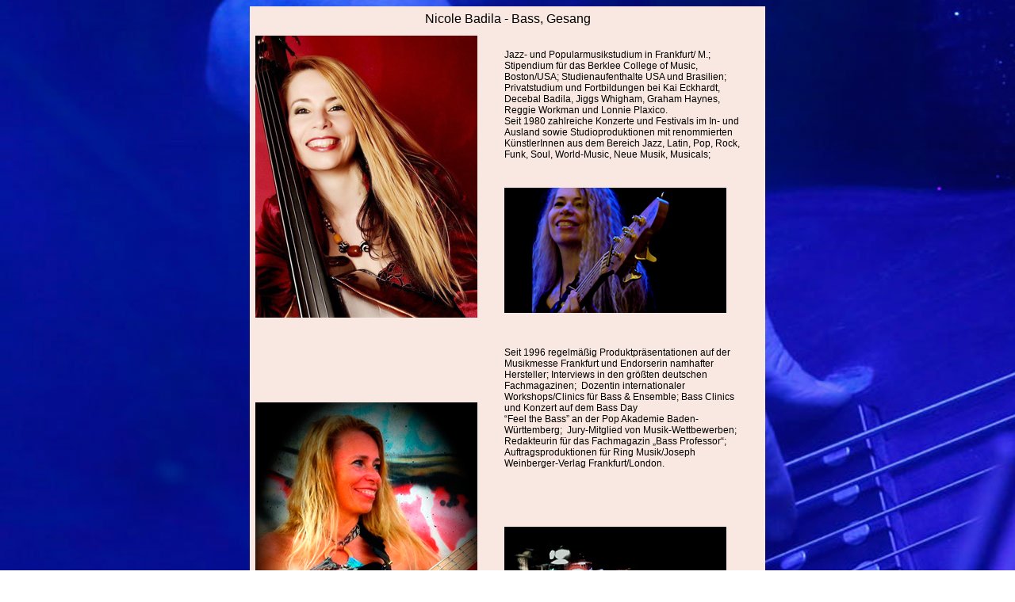

--- FILE ---
content_type: text/html
request_url: http://lottundcrostewitz.de/Nicole%20Badila.html
body_size: 1348
content:
<!DOCTYPE html PUBLIC "-//W3C//DTD XHTML 1.0 Transitional//EN" "http://www.w3.org/TR/xhtml1/DTD/xhtml1-transitional.dtd">
<html xmlns="http://www.w3.org/1999/xhtml">
<head>
<meta http-equiv="Content-Type" content="text/html; charset=utf-8" />
<title>Nicole Badila</title>
<style type="text/css">
<!--
body {
	background-image: url(images/backgr4.jpg);
}
.Stil3 {
	font-family: Arial, Helvetica, sans-serif;
	color: #000000;
}
.Stil4 {
	font-family: Arial, Helvetica, sans-serif;
	font-size: 12px;
}
-->
</style></head>

<body>
<table width="650" border="0" align="center" cellpadding="5" bgcolor="#F9E8E1">
  <tr>
    <td colspan="4"><div align="center"><span class="Stil3">Nicole Badila - Bass, Gesang</span><span class="Stil3"><br />
    </span></div>
    <div align="center"></div></td>
  </tr>
  <tr>
    <td width="280" rowspan="2"><img src="images/NicoleBadila1.jpg" width="280" height="356" /></td>
    <td width="10" rowspan="2">&nbsp;</td>
    <td width="301"><p class="Stil4">Jazz- und Popularmusikstudium in Frankfurt/ M.; Stipendium für das Berklee  College of Music, Boston/USA; Studienaufenthalte USA und Brasilien; Privatstudium  und Fortbildungen bei Kai Eckhardt, Decebal Badila, Jiggs Whigham, Graham  Haynes, Reggie Workman und Lonnie Plaxico. <br />
    Seit 1980 zahlreiche Konzerte und Festivals im In- und Ausland sowie  Studioproduktionen mit renommierten KünstlerInnen aus dem Bereich Jazz, Latin,  Pop, Rock, Funk, Soul, World-Music, Neue Musik, Musicals; </p></td>
    <td width="9" rowspan="5">&nbsp;</td>
  </tr>
  <tr>
    <td><img src="images/Nicole_Badila2.jpg" width="280" height="158" /></td>
  </tr>
  
  <tr>
    <td>&nbsp;</td>
    <td>&nbsp;</td>
    <td width="301" rowspan="2"><span class="Stil4">      </span>
      <p class="Stil4">Seit 1996 regelmäßig Produktpräsentationen auf der Musikmesse Frankfurt und  Endorserin namhafter Hersteller; Interviews in den größten deutschen  Fachmagazinen;  Dozentin internationaler  Workshops/Clinics für Bass &amp; Ensemble; Bass Clinics und Konzert auf dem  Bass Day<br />
  &ldquo;Feel the Bass&rdquo; an der Pop Akademie Baden-Württemberg;  Jury-Mitglied von Musik-Wettbewerben; Redakteurin  für das Fachmagazin &bdquo;Bass Professor&ldquo;; Auftragsproduktionen für Ring  Musik/Joseph Weinberger-Verlag Frankfurt/London.</p></td>
  </tr>
  <tr>
    <td rowspan="2"><img src="images/Nicole_Badila4.jpg" width="280" height="429" /></td>
    <td>&nbsp;</td>
  </tr>
  <tr>
    <td>&nbsp;</td>
    <td width="301"><img src="images/NicoleBadila3.jpg" width="280" height="236" /></td>
  </tr>
</table>
</body>
</html>
